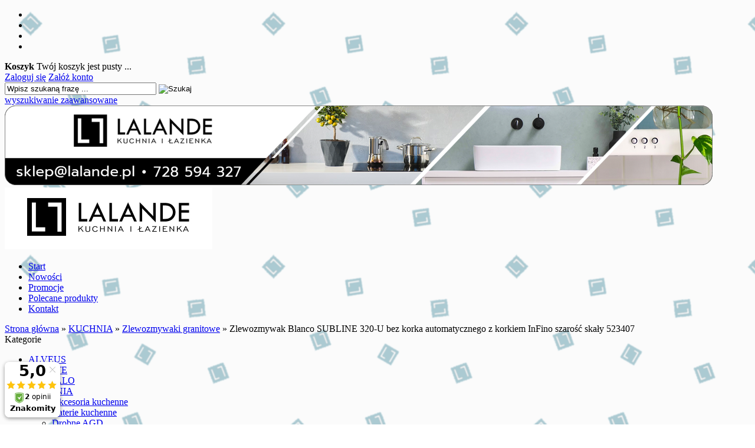

--- FILE ---
content_type: text/html; charset=utf-8
request_url: https://www.lalande.pl/zlewozmywak-blanco-subline-320-u-bez-korka-automatycznego-z-korkiem-infino-szarosc-skaly-523407-p-6182.html
body_size: 9437
content:
<!DOCTYPE HTML>
<!DOCTYPE HTML>
<html lang="pl">
<head>
    <meta charset="utf-8" />
    <title>Zlewozmywak Blanco SUBLINE 320-U bez korka automatycznego alumetalik 518547 - Bl</title>
    <meta name="keywords" content="Zlewozmywak Blanco SUBLINE 320-U bez korka automatycznego alumetalik 518547, Zlewozmywaki granitowe, Blanco, ZLEWOZMYWAK BLANCO SUBLINE 320-U BEZ KORKA AUTOMATYCZNEGO ALUMETALIK 518547, zlewozmywak blanco subline 320-u bez korka automatycznego alumetalik 518547" />
    <meta name="description" content="ZLEWOZMYWAK BLANCO SUBLINE 320-U BEZ KORKA AUTOMATYCZNEGO ALUMETALIK 518547 najlepszy produkt na świecie. BLANCO SUBLINE 320-U - niezwykły design komór podwieszanych z kompozytuSILGRANIT® PuraDur® II - maksymalna wielkość komory uzyskana dzięki specjalnej technologii produkcji i montażu - montaż nie wymagający dodatkowego nakładu pracy - komory" />
    <meta name="robots" content="index,follow" />  
    
    <meta name="viewport" content="width=device-width, initial-scale=1.0" />
    
    <link href="https://fonts.googleapis.com/css?family=Oswald:400,700&amp;subset=latin,latin-ext" rel="stylesheet" type="text/css" />

    <meta property="og:title" content="Zlewozmywak Blanco SUBLINE 320-U bez korka automatycznego alumetalik 518547 - Bl" />
<meta property="og:description" content="ZLEWOZMYWAK BLANCO SUBLINE 320-U BEZ KORKA AUTOMATYCZNEGO ALUMETALIK 518547 najlepszy produkt na świecie. BLANCO SUBLINE 320-U - niezwykły design komór podwieszanych z kompozytuSILGRANIT® PuraDur® II - maksymalna wielkość komory uzyskana dzięki specjalnej technologii produkcji i montażu - montaż nie wymagający dodatkowego nakładu pracy - komory" />
<meta property="og:type" content="product" />
<meta property="og:url" content="https://www.lalande.pl/zlewozmywak-blanco-subline-320-u-bez-korka-automatycznego-z-korkiem-infino-szarosc-skaly-523407-p-6182.html" />
<meta property="og:image" content="https://www.lalande.pl/images/BLANCO/podwieszane/SUB320INFIN/ss.jpg" />
<meta property="product:price:amount" content="944.02" />
<meta property="product:price:currency" content="PLN" />
<meta property="product:availability" content="in stock" />
<meta property="product:condition" content="new" />
<meta property="product:retailer_item_id" content="6182" />


    <base href="https://www.lalande.pl" />	
    <link rel="stylesheet" type="text/css" href="szablony/shop_7.rwd/css/style.php?ncss=style,boxy,moduly,produkt,zebra_datepicker," />
    <script src="javascript/jquery.js"></script>
    <script src="javascript/skrypty.php"></script>
    
    
            
    
    
    
    <script src="javascript/produkt.php"></script>
    
    
    <script>
(function(i,s,o,g,r,a,m){i['GoogleAnalyticsObject']=r;i[r]=i[r]||function(){(i[r].q=i[r].q||[]).push(arguments)},i[r].l=1*new Date();a=s.createElement(o),m=s.getElementsByTagName(o)[0];a.async=1;a.src=g;m.parentNode.insertBefore(a,m)})(window,document,'script','//www.google-analytics.com/analytics.js','ga');
ga('create', 'UA-23910863-2', 'auto');
ga('require', 'ec');
ga('set', 'currencyCode', 'PLN');
ga('set', 'ecomm_prodid', '6182');
ga('set', 'ecomm_pagetype', 'product');
ga('set', 'ecomm_pname', 'Zlewozmywak Blanco SUBLINE 320-U bez korka automatycznego z korkiem InFino szarość skały 523407');
ga('set', 'ecomm_pcat', 'KUCHNIA/Zlewozmywaki granitowe');
ga('require', 'displayfeatures');
ga('ec:addProduct', {
  'id': '6182',
  'name': 'Zlewozmywak Blanco SUBLINE 320-U bez korka automatycznego z korkiem InFino szarość skały 523407',
  'category': 'KUCHNIA/Zlewozmywaki granitowe',
  'brand': 'Blanco',
  'price': '944.02'
});
ga('ec:setAction', 'detail');
ga('send', 'pageview');
</script>

    
    
    <link rel="canonical" href="https://www.lalande.pl/zlewozmywak-blanco-subline-320-u-bez-korka-automatycznego-z-korkiem-infino-szarosc-skaly-523407-p-6182.html" />
    
    
    
    <script>(function(w,d,s,i,dl){w._ceneo = w._ceneo || function () {
w._ceneo.e = w._ceneo.e || []; w._ceneo.e.push(arguments); };
w._ceneo.e = w._ceneo.e || [];dl=dl===undefined?"dataLayer":dl;
const f = d.getElementsByTagName(s)[0], j = d.createElement(s); j.defer = true; j.src = "https://ssl.ceneo.pl/ct/v5/script.js?accountGuid=" + i + "&t=" + Date.now() + (dl ? "&dl=" + dl : '');
f.parentNode.insertBefore(j, f);
})(window, document, "script", "d2b6b860-56de-4731-90b3-2c804ae2ee2a");</script>

    
    
    
    
    
    
    
    
    
</head>

<body style="background:url('images/tlo4.png') repeat; ">


<div id="Strona">

    <header id="GornyPasekNaglowka">
    
        <ul id="maleRwd" class="RwdBezSchowka">
        
            <li><span><img src="szablony/shop_7.rwd/obrazki/szablon/rwd_szukaj.png" alt="" /></span></li>
            <li><a href="https://www.lalande.pl/logowanie.html"><img src="szablony/shop_7.rwd/obrazki/szablon/rwd_konto.png" alt="" /></a></li>
            <li><a href="https://www.lalande.pl/rejestracja.html"><img src="szablony/shop_7.rwd/obrazki/szablon/rwd_rejestracja.png" alt="" /></a></li>
            <li><a href="https://www.lalande.pl/koszyk.html"><img src="szablony/shop_7.rwd/obrazki/szablon/rwd_koszyk.png" alt="" /></a></li>
            
                    </ul>         
    
        <div id="Koszyk">
        
                        
            <strong>Koszyk</strong> Twój koszyk jest pusty ...
            
            
        </div>    

        <div id="MenuLogowanie">
    
                                <a href="https://www.lalande.pl/logowanie.html" rel="nofollow">Zaloguj się</a>
                    <a href="https://www.lalande.pl/rejestracja.html" rel="nofollow">Załóż konto</a>
                            
        </div> 

        <div id="WyszukiwanieTlo">
        
            <form onsubmit="return sprSzukaj(this,'InSzukaj')" method="post" action="szukaj.html" id="Wyszukiwanie">
            
                <div>
                    <input id="InSzukaj" type="text" name="szukaj" size="30" value="Wpisz szukaną frazę ..." />
                    <input id="ButSzukaj" type="image" src="szablony/shop_7.rwd/obrazki/szablon/szukaj.png" alt="Szukaj" />
                    <input type="hidden" name="postget" value="tak" />
                </div>
                
                <div>
                    <a href="https://www.lalande.pl/wyszukiwanie-zaawansowane.html">wyszukiwanie zaawansowane</a>
                </div>
                
            </form>  

        </div>
 
    </header>
    
    <div id="Naglowek">
    
        <a id="LinkLogo" href="https://www.lalande.pl"><img class="RwdKomputer" src="images/OKLalande1.png" width="1200" height="135" alt="" title="" /><img class="RwdMobilny" src="images/lalande-logo222.jpg" width="352" height="105" alt="" title="" /></a>
        
    </div>
    
    <div id="GorneMenuTlo">
    
                 
    
        <nav id="GorneMenu" class="Rozwiniete">
        
            <ul class="GlowneGorneMenu"><li aria-haspopup="true"><a    href="http://www.lalande.pl/">Start</a></li><li aria-haspopup="true"><a    href="https://www.lalande.pl/nowosci.html">Nowości</a></li><li aria-haspopup="true"><a    href="https://www.lalande.pl/promocje.html">Promocje</a></li><li aria-haspopup="true"><a    href="https://www.lalande.pl/polecane.html">Polecane produkty</a></li><li aria-haspopup="true"><a    href="http://www.lalande.pl/kontakt-f-1.html">Kontakt</a></li></ul>

        </nav>  

    </div>

    <div id="StronaWew">
        
        <div id="Nawigacja" itemscope itemtype="http://schema.org/BreadcrumbList">
        
            <span itemprop="itemListElement" itemscope itemtype="http://schema.org/ListItem"><a href="https://www.lalande.pl" class="NawigacjaLink" itemprop="item"><span itemprop="name">Strona główna</span></a><meta itemprop="position" content="1" /></span><span class="Nawigacja"> » </span><span itemprop="itemListElement" itemscope itemtype="http://schema.org/ListItem"><a href="https://www.lalande.pl/kuchnia-c-11.html" class="NawigacjaLink" itemprop="item"><span itemprop="name">KUCHNIA</span></a><meta itemprop="position" content="2" /></span><span class="Nawigacja"> » </span><span itemprop="itemListElement" itemscope itemtype="http://schema.org/ListItem"><a href="https://www.lalande.pl/zlewozmywaki-granitowe-c-11_1.html" class="NawigacjaLink" itemprop="item"><span itemprop="name">Zlewozmywaki granitowe</span></a><meta itemprop="position" content="3" /></span><span class="Nawigacja"> » </span><span class="Nawigacja">Zlewozmywak Blanco SUBLINE 320-U bez korka automatycznego z korkiem InFino szarość skały 523407</span>
            
        </div>
            
        
        
        <div class="cl"></div>

                <div id="LewaKolumna" style="width:245px">
        
            <div id="LewaKolumnaPrzerwa">
                



<div class="CalyBoxKategorie">

            <div class="BoxNaglowekKategorie">Kategorie</div>
    
    

    <div class="BoxKategorie BoxZawartosc">
        <ul><li><div><a href="https://www.lalande.pl/alveus-c-49.html">ALVEUS</a></div></li>
<li><div><a href="https://www.lalande.pl/deante-c-44.html">DEANTE</a></div></li>
<li><div><a href="https://www.lalande.pl/globalo-c-48.html">GLOBALO</a></div></li>
<li><div><a class="Aktywna" href="https://www.lalande.pl/kuchnia-c-11.html">KUCHNIA</a></div><ul><li><div><a href="https://www.lalande.pl/akcesoria-kuchenne-c-11_12.html">Akcesoria kuchenne</a></div></li>
<li><div><a href="https://www.lalande.pl/baterie-kuchenne-c-11_13.html">Baterie kuchenne</a></div></li>
<li><div><a href="https://www.lalande.pl/drobne-agd-c-11_43.html">Drobne AGD</a></div></li>
<li><div><a href="https://www.lalande.pl/okapy-kuchenne-c-11_27.html">Okapy kuchenne</a></div></li>
<li><div><a href="https://www.lalande.pl/plyty-ceramiczne-c-11_17.html">Płyty ceramiczne</a></div></li>
<li><div><a href="https://www.lalande.pl/plyty-indukcyjne-c-11_41.html">Płyty indukcyjne</a></div></li>
<li><div><a href="https://www.lalande.pl/rozdrabniacze-c-11_33.html">Rozdrabniacze</a></div></li>
<li><div><a href="https://www.lalande.pl/sortowniki-odpadow-c-11_23.html">Sortowniki odpadów</a></div></li>
<li><div><a href="https://www.lalande.pl/srodki-do-pielegnacji-c-11_20.html">Środki do pielęgnacji</a></div></li>
<li><div><a href="https://www.lalande.pl/zestawy-promocyjne-c-11_26.html">Zestawy promocyjne</a></div></li>
<li><div><a href="https://www.lalande.pl/zlewozmywaki-ceramiczne-c-11_36.html">Zlewozmywaki ceramiczne</a></div></li>
<li><div><a href="https://www.lalande.pl/zlewozmywaki-franke-tectonite-c-11_32.html">Zlewozmywaki Franke Tectonite</a></div></li>
<li><div><a href="https://www.lalande.pl/zlewozmywaki-gospodarcze-c-11_31.html">Zlewozmywaki gospodarcze</a></div></li>
<li><div><a class="Aktywna" href="https://www.lalande.pl/zlewozmywaki-granitowe-c-11_1.html">Zlewozmywaki granitowe</a></div></li>
<li><div><a href="https://www.lalande.pl/zlewozmywaki-nakladane-c-11_21.html">Zlewozmywaki nakładane</a></div></li>
<li><div><a href="https://www.lalande.pl/zlewozmywaki-podwieszane-c-11_22.html">Zlewozmywaki podwieszane</a></div></li>
<li><div><a href="https://www.lalande.pl/zlewozmywaki-stalowe-c-11_2.html">Zlewozmywaki stalowe</a></div></li>
<li><div><a href="https://www.lalande.pl/zlewozmywaki-szklane-c-11_39.html">Zlewozmywaki szklane</a></div></li>
</ul></li>
<li><div><a href="https://www.lalande.pl/romexim-c-46.html">ROMEXIM</a></div></li>
<li><div><a href="https://www.lalande.pl/lazienka-c-15.html">ŁAZIENKA</a></div><ul><li><div><a href="https://www.lalande.pl/akcesoria-lazienkowe-c-15_6.html">Akcesoria łazienkowe</a></div></li>
<li><div><a href="https://www.lalande.pl/baterie-bidetowe-c-15_28.html">Baterie bidetowe</a></div></li>
<li><div><a href="https://www.lalande.pl/baterie-natryskowe-c-15_30.html">Baterie natryskowe</a></div></li>
<li><div><a href="https://www.lalande.pl/baterie-umywalkowe-c-15_5.html">Baterie umywalkowe</a></div></li>
<li><div><a href="https://www.lalande.pl/baterie-wannowe-c-15_29.html">Baterie wannowe</a></div></li>
<li><div><a href="https://www.lalande.pl/zestawy-natryskowe-c-15_19.html">Zestawy natryskowe</a></div></li>
</ul></li>
<li><div><a href="https://www.lalande.pl/pyramis-c-65.html">PYRAMIS</a></div></li>
<li><div><a href="https://www.lalande.pl/quadron-c-50.html">QUADRON</a></div></li>
<li><a  href="https://www.lalande.pl/nowosci.html">Nowości</a></li><li><a  href="https://www.lalande.pl/promocje.html">Promocje</a></li><li><a  href="https://www.lalande.pl/polecane.html">Produkty polecane</a></li><li><a  href="https://www.lalande.pl/hity.html">Hity w naszym sklepie</a></li></ul>
    </div>
    
</div>

<div class="CalyBox">
  
    

            <div class="BoxNaglowek">Informacje</div>
    
    

    <div class="BoxTresc BoxZawartosc">
        <ul class="Lista BezLinii"><li><h4><a href="http://www.lalande.pl/kontakt-f-1.html">Kontakt</a></h4></li><li><h4><a href="https://www.lalande.pl/regulamin-pm-5.html">Regulamin</a></h4></li><li><h4><a href="https://www.lalande.pl/gwarancje-pm-25.html">Gwarancje</a></h4></li><li><h4><a href="https://www.lalande.pl/dostawa-pm-3.html">Dostawa</a></h4></li><li><h4><a href="https://www.lalande.pl/sposoby-platnosci-pm-10.html">Sposoby płatności</a></h4></li><li><h4><a href="https://www.lalande.pl/reklamacje-zwroty-pm-9.html">Reklamacje, zwroty</a></h4></li><li><h4><a href="https://www.lalande.pl/polityka-prywatnosci-pm-15.html">Polityka prywatności</a></h4></li></ul>
    </div>
    
</div>

<div class="CalyBox">
  
    

            <div class="BoxNaglowek">Kontakt</div>
    
    

    <div class="BoxTresc BoxZawartosc">
        <meta itemprop="name" content="" /><div style="display:none" itemprop="address" itemscope itemtype="http://schema.org/PostalAddress">
            <meta itemprop="name" content="Firma Mentel" />
            <meta itemprop="streetAddress" content="ul. Katowicka 96 " />
            <meta itemprop="postalCode" content="43-346" />
            <meta itemprop="addressLocality" content="Bielsko-Biała" />
          </div><ul class="BoxKontakt" itemscope itemtype="http://schema.org/LocalBusiness"><li class="Iko Firma">LALANDE.pl<br /></li><li class="Iko Mail"><b>E-mail:</b><a href="https://www.lalande.pl/kontakt-f-1.html"><span itemprop="email">sklep@lalande.pl</span></a></li><li class="Iko Tel"><b>Telefon</b><a rel="nofollow" href="tel:+48728594327"><span itemprop="telephone">+48 728 594 327</span></a><br /></li><li class="Iko Godziny"><b>Godziny działania sklepu</b>pn - pt: 8.00 - 22.00<br />
kontakt mailowy: 24h</li></ul>
    </div>
    
</div>
            </div>
            
        </div>
                
        <div id="SrodekKolumna">

            

            










<section id="RamkaProduktu" itemscope itemtype="https://schema.org/Product">

    <div id="KartaProduktu">
    
        

        <div id="ZdjeciaProduktu" style="width:310px">
        
            <div class="ZdjeciaKontener" style="width:250px">
            
                

                <div id="ZdjeciaDuze">
                
                    <a data-jbox-image="galeria" id="DuzeFoto1" class="PodmianaFotoCech" href="https://www.lalande.pl/images/BLANCO/podwieszane/SUB320INFIN/ss.jpg" title="Zlewozmywak Blanco SUBLINE 320-U bez korka automatycznego z korkiem InFino szarość skały 523407" data-caption="Zlewozmywak Blanco SUBLINE 320-U bez korka automatycznego z korkiem InFino szarość skały 523407"><img src="images/BLANCO/podwieszane/SUB320INFIN/mini/250px_ss.jpg" width="250" height="250" itemprop="image" data-zoom-image="images/BLANCO/podwieszane/SUB320INFIN/ss.jpg" class="FotoZoom" alt="Zlewozmywak Blanco SUBLINE 320-U bez korka automatycznego z korkiem InFino szarość skały 523407" title="Zlewozmywak Blanco SUBLINE 320-U bez korka automatycznego z korkiem InFino szarość skały 523407" /></a><a data-jbox-image="galeria" id="DuzeFoto2" href="https://www.lalande.pl/images/BLANCO/podwieszane/SUB320INFIN/techniczny.jpg" title="Zlewozmywak Blanco SUBLINE 320-U bez korka automatycznego z korkiem InFino szarość skały 523407" data-caption="Zlewozmywak Blanco SUBLINE 320-U bez korka automatycznego z korkiem InFino szarość skały 523407"><img src="images/BLANCO/podwieszane/SUB320INFIN/mini/250px_techniczny.jpg" width="250" height="250" itemprop="image" data-zoom-image="images/BLANCO/podwieszane/SUB320INFIN/techniczny.jpg" class="FotoZoom" alt="Zlewozmywak Blanco SUBLINE 320-U bez korka automatycznego z korkiem InFino szarość skały 523407" title="Zlewozmywak Blanco SUBLINE 320-U bez korka automatycznego z korkiem InFino szarość skały 523407" /></a>
                        
                </div>
                
                
                
                <div class="DodatkoweZdjecia">    
                            
                    <div><img src="images/BLANCO/podwieszane/SUB320INFIN/mini/50px_ss.jpg" width="50" height="50" id="Foto1"class="PodmianaFotoCechMini" alt="Zlewozmywak Blanco SUBLINE 320-U bez korka automatycznego z korkiem InFino szarość skały 523407" title="Zlewozmywak Blanco SUBLINE 320-U bez korka automatycznego z korkiem InFino szarość skały 523407" /></div><div><img src="images/BLANCO/podwieszane/SUB320INFIN/mini/50px_techniczny.jpg" width="50" height="50" id="Foto2" alt="Zlewozmywak Blanco SUBLINE 320-U bez korka automatycznego z korkiem InFino szarość skały 523407" title="Zlewozmywak Blanco SUBLINE 320-U bez korka automatycznego z korkiem InFino szarość skały 523407" /></div>
                    
                </div>
                
            </div>
            
        </div>
        
        <div id="InformacjeProduktu" style="width:calc(100% - 310px)">
        
            
        
            <div class="Ikonki">
                <span class="IkonaDostawa Ikona"><b>Darmowa dostawa</b></span>
            </div>
            
            
        
            <div class="NazwaProducent">
            
                <h1 itemprop="name">Zlewozmywak Blanco SUBLINE 320-U bez korka automatycznego z korkiem InFino szarość skały 523407</h1>
                
                <meta itemprop="productID" content="6182" />
                
                                
                    <div class="Producent" itemprop="brand" itemtype="https://schema.org/Brand" itemscope>
                        <div itemprop="name" content="Blanco"><a href="https://www.lalande.pl/blanco-m-1.html"><img src="images/producenci/mini/60px_Blanco-logo.jpg" width="60" height="60"  style="min-width:60px;min-height:60px" alt="Blanco" title="Blanco" /></a></div>
                    </div>
                    
                            
            </div>

            
            

            
            
                            
            
            
                        
             
            
            
                        
                        
            
            

            <div class="ListaOpisy">

                   
                <p id="Dostepnosc" class="TbPoz miganieSek">
                    <span>Dostępność:</span> <strong>3 dni - wysyłka w 72h</strong>
                </p>
                                
                        

                                <p id="KosztWysylki" class="TbPoz">
                    <span>Koszt wysyłki:</span> <strong id="InfoOpisWysylka">od 0,00 zł <span id="tipWysylka" style="display:none;"><b>Dostępne formy wysyłki dla oglądanego produktu:</b><span>Kurier DPD - 0,00 zł</span><span>Kurier DHL - niestandardowa paczka - 0,00 zł</span><span>Odbiór osobisty - 0,00 zł</span><span>InPost Paczkomaty24 - 0,00 zł</span><span>Doręczenie do Automatów DHL BOX i punktów POP - 0,00 zł</span></span></strong>
                </p>                
                                
                                
                              
                <p id="KodProducenta" class="TbPoz">
                    <span>Kod producenta:</span> <strong itemprop="sku">523407</strong>
                </p>
                
                                
                                
                 
                
                   
                <p id="StanProduktu" class="TbPoz">
                    <span>Stan produktu:</span> <strong>Nowy</strong>
                </p>
                 

                   
                <p id="GwarancjaProduktu" class="TbPoz">
                    <span>Gwarancja:</span> <strong><a href="https://www.lalande.pl/gwarancje-pm-25.html">Gwarancja producenta</a></strong>
                </p>
                 

                                 
                
                
                
                
                
            </div>
            
            
            
            <form action="/" method="post" id="FormKartaProduktu" class="cmxform" autocomplete="off" > 
            
                
            
                      
                
                
                
                
                 

                                
                    <div class="SekcjaCen">
                        <div class="CenyProduktu" itemprop="offers" itemscope itemtype="https://schema.org/Offer">
                        
                                                        
                            
                            
                            

                                                        
                                <p id="CenaGlownaProduktuBrutto" >
                                    Cena: <strong><span itemprop="price" content="944.02">944,02 zł</span></strong> 
                                </p> 
                                
                            
                                                        
                            <p id="KosztRozmiaru" style="display:none">
                            
                                
                                
                            </p>
                            
                            
                            
                                               
                            
                            
                            
                                                        
                            
                            
                                     

                            <div id="ProduktZegar" style="display:none">
                            
                                <div class="Odliczanie"><span id="sekundy_karta_6182"></span>pozostało tylko do końca promocji !!</div>
                                

                            </div>

                            
                            
                                                        
                             
                            
                                                        
                                <p id="HistoriaCenProduktu" >
                                    <span class="Informacja">Brak zmiany ceny produktu w ciągu ostatnich 30 dni</span>
                                </p>
                                
                                                        
            
                            
                            <div id="PlatnosciRatalne"></div>
                            
                            
                            
                            <meta itemprop="priceCurrency" content="PLN" />
                            <meta itemprop="availability" content="https://schema.org/InStock" />
                            <meta itemprop="itemCondition" content="NewCondition" />
                            <meta itemprop="url" content="https://www.lalande.pl/zlewozmywak-blanco-subline-320-u-bez-korka-automatycznego-z-korkiem-infino-szarosc-skaly-523407-p-6182.html" />
                            <meta itemprop="priceValidUntil" content="2080-01-01" />
                            <div itemprop="hasMerchantReturnPolicy" itemtype="https://schema.org/MerchantReturnPolicy" itemscope>
  <meta itemprop="applicableCountry" content="PL" />
  <meta itemprop="returnPolicyCategory" content="https://schema.org/MerchantReturnFiniteReturnWindow" />
  <meta itemprop="merchantReturnDays" content="14" />
  <meta itemprop="returnMethod" content="https://schema.org/ReturnByMail" />
  <meta itemprop="returnFees" content="https://schema.org/FreeReturn" />
</div>

                            <div itemprop="shippingDetails" itemtype="https://schema.org/OfferShippingDetails" itemscope>
  <div itemprop="shippingRate" itemtype="https://schema.org/MonetaryAmount" itemscope>
    <meta itemprop="value" content="0.00" />
    <meta itemprop="currency" content="PLN" />
  </div>
  <div itemprop="shippingDestination" itemtype="https://schema.org/DefinedRegion" itemscope>
    <meta itemprop="addressCountry" content="PL" />
  </div>
  <div itemprop="deliveryTime" itemtype="https://schema.org/ShippingDeliveryTime" itemscope>
     <div itemprop="handlingTime" itemtype="https://schema.org/QuantitativeValue" itemscope>
        <meta itemprop="unitCode" content="d" />
        <meta itemprop="minValue" content="1" />
        <meta itemprop="maxValue" content="10" />
     </div>
     <div itemprop="transitTime" itemtype="https://schema.org/QuantitativeValue" itemscope>
        <meta itemprop="unitCode" content="d" />
        <meta itemprop="minValue" content="1" />
        <meta itemprop="maxValue" content="3" />
     </div>
  </div>
</div>
                            
                            
                        </div>

                        
                        
                        <div class="Przyciski">

                            <div id="PrzyciskKupowania" >
                            
                                <div class="PrzyciskIlosc">
                                
                                    <div class="PoleIlosciKoszyka">Ilość: <input type="number" step="1" id="ilosc_4910_6182" value="1" min="1" onchange="SprIlosc(this,1,1,'4910_6182','0')" name="ilosc" />szt.</div>

                                    <div class="PolePrzyciskiKoszyka"><span class="DoKoszykaKartaProduktu" onclick="return DoKoszyka('4910_6182','dodaj',0,0)" title="Dodaj do koszyka Zlewozmywak Blanco SUBLINE 320-U bez korka automatycznego z korkiem InFino szarość skały 523407">Dodaj do koszyka</span></div>
                                
                                </div>
                                
                                
                                
                                
                                <p id="ZakupPrzezAllegro">
                                
                                    
                                    
                                </p>

                            </div>
                            
                            
                            
                            <p id="InfoNiedostepny" class="miganieSek" style="display:none">
                            
                                <span class="Info">Chwilowo niedostępny</span>
                                
                                                                
                            </p>
                            
                            
                            
                            <p id="PrzyciskSchowek" >
                                
                            </p>
                            
                        </div>
                        
                    </div>

                                
                
                
                                
                
                
                <div>
                    <input id="InputCenaKoncowaBrutto" value="944.02" type="hidden" />
                    <input id="InputWybraneCechy_4910_6182" value="" type="hidden" />
                    <input id="CenaPunkty" value="0" type="hidden" />
                    <input id="parametry" value="4910_6182;944.02;767.50;;0.00" type="hidden" />                    
                    <input id="parametryLukas" value="" type="hidden" />
                    <input id="parametrySantander" value="" type="hidden" />
                    <input id="parametryMbank" value="" type="hidden" />
                    <input id="parametryComfino" value="" type="hidden" />
                    <input id="parametryIleasing" value="" type="hidden" />
                    <input id="parametryIraty" value="" type="hidden" />
                    <input id="parametryLeaselink" value="" type="hidden" />
                    <input id="parametryPayURaty" value="" type="hidden" />
                    <input id="parametryBgz" value="" type="hidden" />
                </div>
                
            </form>

            
            
            <div >
            
                <p id="InformacjaPunkty" class="InformacjaOk">
                    Kupując ten produkt otrzymasz od nas <span>945</span> punktów które będziesz mógł wykorzystać na zakupy w naszym sklepie. Dotyczy to tylko Klientów zarejestrowanych w naszym sklepie.
                </p>
                
            </div>
            
            
            
                        
            

                        
            
                               
        </div>

    </div>
    
    
    
        
    
        
    <div id="GlowneLinkiProduktu" >
        
        <a class="ZapytanieProdukt" href="https://www.lalande.pl/zapytanie-o-produkt-produkt-f-2.html/produkt=6182" rel="nofollow">Zapytaj o produkt</a>
        
        <a class="PolecProdukt" href="https://www.lalande.pl/polec-znajomemu-produkt-f-3.html/produkt=6182" rel="nofollow">Poleć znajomemu</a>
        
        <a class="NegocjujCene" href="https://www.lalande.pl/wyslij-nam-twoja-propozycje-cenowa-produkt-f-4.html/produkt=6182" rel="nofollow">Negocjuj cenę produktu</a>
        
        <a class="LinkPDF" href="https://www.lalande.pl/zlewozmywak-blanco-subline-320-u-bez-korka-automatycznego-z-korkiem-infino-szarosc-skaly-523407-kartapdf-6182.html" rel="nofollow">Specyfikacja PDF</a>
        
    </div>
    
    
    
    
    <div id="ZakladkiProduktu">
    
        <div id="TloZakladek">
        
            <ul id="Zakladki">
            
                
                <li id="z_opis" class="aktywna">Opis produktu</li>
                
                
                                
                
                            
                
                
                                  
                
                
                                
                
                 

                
                
                
                   

                
                   
                
                
                                   

                
                                
                    <li id="z_recenzje">Recenzje produktu (0)</li>
                                
                
                                
            </ul>
            
            <div class="cl"></div>
            
        </div>

        <div id="TresciZakladek">
        
            
            <div class="widoczna tz_opis GlownyOpisProduktu"  itemprop="description">
            
                <div class="FormatEdytor"><p><strong>BLANCO SUBLINE 320-U</strong><br />
- niezwykły design komór podwieszanych z kompozytuSILGRANIT® PuraDur® II<br />
- maksymalna wielkość komory uzyskana dzięki specjalnej technologii produkcji i montażu<br />
- montaż nie wymagający dodatkowego nakładu pracy<br />
- komory podwieszane spełniające wysokie wymagania kreatywnych użytkowników<br />
- ponadczasowy, elegancki i prosty kształt komory<br />
- kompletny program różnorodnych rozwiązań uwzględniających zastosowanie małych i dużych komór<br />
- stylowo i higienicznie: zasłonięty przelew C-overflow<br />
<br />
<strong>Charakterystyka produktu: </strong><br />
Min. szerokość szafki: 40 cm<br />
Ilość komór: 1<br />
Wymiar (S x D): 350 x 460 mm<br />
Komora: 320 x 400 mm<br />
Sposoby montażu: podwieszane pod blat<br />
Bez korka automatycznego<br />
<br />
Uwaga! Zlewozmywaki Blanco nie posiadają w zestawie syfonu końcowego. Możesz go dodatkowo zamówić <a href="http://www.lalande.pl/szukaj.html/szukaj=syfon%20ko%C5%84cowy/opis=tak/nrkat=tak/kodprod=tak">klikając tutaj</a> lub wybierając zakładkę Akcesoria!</p>
</div>
                
                
                
                
                
                
                                  
                    <div class="DaneGpsr" style="padding-top:30px">

                                        
                    
                    
                    </div>
                    
                
            </div>

            
                
            
            
                     

            
                         

            
            
            
                        
            
             

            
                

            
                 

            
                         

            

                        
            <div class="ukryta tz_recenzje">
            
                                
                            
                  
                
                
                
                 
                
                    <p class="Informacja" style="margin-top:10px">
                        Nikt jeszcze nie napisał recenzji do tego produktu. Bądź pierwszy i napisz recenzję.
                    </p>
                
                                
                
                
                                
                    <p class="InformacjaOk" style="margin-top:10px">
                        Napisz recenzję do tego produktu, a otrzymasz od nas 100 punktów które będziesz mógł wykorzystać na zakupy w naszym sklepie. Dotyczy to tylko Klientów zalogowanych i zarejestrowanych w naszym sklepie.
                    </p>
                
                                 

                
                    <button class="przycisk Prawy" id="NapiszRecenzje" data-id="4910_6182">Napisz recenzję</button>
                    
                    <div class="cl"></div>

                    <div id="FormularzRecenzji"></div>
                    
                
                <div class="cl"></div>
                
                            
                
            </div>
            
                        
            
                          

        </div>
    
    </div>

</section>
    


<div class="PozostaleProdukty">

    

        
    
    
        
    
    
        
        <div class="StrNaglowek"><span>Pozostałe produkty z kategorii</span></div>
        
        <div class="StrTresc"><div class="OknaRwd Kol-3 KolMobile-1 ListingWierszeKartaProduktuKontener"><div id="prd-415-11824" class="Okno OknoRwd"><div class="ElementListingRamka"><div class="Foto"><a class="Zoom" href="https://www.lalande.pl/zlewozmywak-blanco-classic-neo-5-s-silgranit-puradur-kawowy-odwracalny-korek-auto-infino-deska-tworzywo-524024-p-11824.html"><img src="images/mini/100px_524024.jpg" width="100" height="100" id="fot_4429_11824" class="Zdjecie Reload" alt="Zlewozmywak BLANCO CLASSIC NEO 5 S Silgranit PuraDur Kawowy odwracalny, korek auto., InFino, deska tworzywo 524024" title="Zlewozmywak BLANCO CLASSIC NEO 5 S Silgranit PuraDur Kawowy odwracalny, korek auto., InFino, deska tworzywo 524024" /></a></div><div class="ProdCena"><h3><a href="https://www.lalande.pl/zlewozmywak-blanco-classic-neo-5-s-silgranit-puradur-kawowy-odwracalny-korek-auto-infino-deska-tworzywo-524024-p-11824.html" title="Zlewozmywak BLANCO CLASSIC NEO 5 S Silgranit PuraDur Kawowy odwracalny, korek auto., InFino, deska tworzywo 524024">Zlewozmywak BLANCO CLASSIC NEO 5 S Silgranit PuraDur Kawowy odwracalny, korek auto., InFino, deska tworzywo 524024</a></h3><div class="ProduktCena"><span class="Cena"><span class="CenaAktualna">2 319,43 zł</span></span></div></div><div class="ZakupKontener"><div class="Zakup"><input type="number" id="ilosc_4429_11824" value="1" class="InputIlosc" lang="en_EN" pattern="[0-9]+([\.][0-9]+)?" step="1" min="1" onchange="SprIlosc(this,0,1,'4429_11824','0')" name="ilosc" /><em>szt.</em> <span class="DoKoszyka ToolTip" onclick="return DoKoszyka('4429_11824','dodaj',0,1)" title="Dodaj do koszyka Zlewozmywak BLANCO CLASSIC NEO 5 S Silgranit PuraDur Kawowy odwracalny, korek auto., InFino, deska tworzywo 524024">Do koszyka</span></div></div></div></div><div id="prd-117-9400" class="Okno OknoRwd"><div class="ElementListingRamka"><div class="Foto"><a class="Zoom" href="https://www.lalande.pl/zlewozmywak-blanco-subline-340160-u-prawy-bez-korka-automatycznego-z-korkiem-infino-antracyt-523558-p-9400.html"><img src="images/mini/100px_-comitor-blanco-zlewozmywaki-kuchenne-silgranit-subline-340-160-u-infino-523558.jpg" width="100" height="100" id="fot_70404_9400" class="Zdjecie Reload" alt="Zlewozmywak Blanco SUBLINE 340/160-U prawy bez korka automatycznego z korkiem InFino antracyt 523558" title="Zlewozmywak Blanco SUBLINE 340/160-U prawy bez korka automatycznego z korkiem InFino antracyt 523558" /></a></div><div class="ProdCena"><h3><a href="https://www.lalande.pl/zlewozmywak-blanco-subline-340160-u-prawy-bez-korka-automatycznego-z-korkiem-infino-antracyt-523558-p-9400.html" title="Zlewozmywak Blanco SUBLINE 340/160-U prawy bez korka automatycznego z korkiem InFino antracyt 523558">Zlewozmywak Blanco SUBLINE 340/160-U prawy bez korka automatycznego z korkiem InFino antracyt 523558</a></h3><div class="ProduktCena"><span class="Cena"><span class="CenaAktualna">1 483,00 zł</span></span></div></div><div class="ZakupKontener"><div class="Zakup"><input type="number" id="ilosc_70404_9400" value="1" class="InputIlosc" lang="en_EN" pattern="[0-9]+([\.][0-9]+)?" step="1" min="1" onchange="SprIlosc(this,0,1,'70404_9400','0')" name="ilosc" /><em>szt.</em> <span class="DoKoszyka ToolTip" onclick="return DoKoszyka('70404_9400','dodaj',0,1)" title="Dodaj do koszyka Zlewozmywak Blanco SUBLINE 340/160-U prawy bez korka automatycznego z korkiem InFino antracyt 523558">Do koszyka</span></div></div></div></div><div id="prd-68-11968" class="Okno OknoRwd"><div class="ElementListingRamka"><div class="Foto"><a class="Zoom" href="https://www.lalande.pl/zlewozmywak-blanco-subline-430270-u-silgranit-puradur-tartufo-lewa-infino-523158-p-11968.html"><img src="images/mini/100px_523158.jpg" width="100" height="100" id="fot_80508_11968" class="Zdjecie Reload" alt="Zlewozmywak BLANCO SUBLINE 430/270-U Silgranit PuraDur Tartufo lewa, InFino 523158" title="Zlewozmywak BLANCO SUBLINE 430/270-U Silgranit PuraDur Tartufo lewa, InFino 523158" /></a></div><div class="ProdCena"><h3><a href="https://www.lalande.pl/zlewozmywak-blanco-subline-430270-u-silgranit-puradur-tartufo-lewa-infino-523158-p-11968.html" title="Zlewozmywak BLANCO SUBLINE 430/270-U Silgranit PuraDur Tartufo lewa, InFino 523158">Zlewozmywak BLANCO SUBLINE 430/270-U Silgranit PuraDur Tartufo lewa, InFino 523158</a></h3><div class="ProduktCena"><span class="Cena"><span class="CenaAktualna">1 679,00 zł</span></span></div></div><div class="ZakupKontener"><div class="Zakup"><input type="number" id="ilosc_80508_11968" value="1" class="InputIlosc" lang="en_EN" pattern="[0-9]+([\.][0-9]+)?" step="1" min="1" onchange="SprIlosc(this,0,1,'80508_11968','0')" name="ilosc" /><em>szt.</em> <span class="DoKoszyka ToolTip" onclick="return DoKoszyka('80508_11968','dodaj',0,1)" title="Dodaj do koszyka Zlewozmywak BLANCO SUBLINE 430/270-U Silgranit PuraDur Tartufo lewa, InFino 523158">Do koszyka</span></div></div></div></div><div id="prd-922-7846" class="Okno OknoRwd"><div class="ElementListingRamka"><div class="Foto"><a class="Zoom" href="https://www.lalande.pl/deante-lima-zlewozmywak-1-komorowy-z-krotkim-ociekaczem-grafitowy-zrl-211a-p-7846.html"><img src="images/file/produkt_gallery/mini/100px_ZRL-211A_97562.jpg" width="100" height="100" id="fot_68042_7846" class="Zdjecie Reload" alt="Deante Lima Zlewozmywak 1-komorowy z krótkim ociekaczem - grafitowy ZRL 211A" title="Deante Lima Zlewozmywak 1-komorowy z krótkim ociekaczem - grafitowy ZRL 211A" /></a></div><div class="ProdCena"><h3><a href="https://www.lalande.pl/deante-lima-zlewozmywak-1-komorowy-z-krotkim-ociekaczem-grafitowy-zrl-211a-p-7846.html" title="Deante Lima Zlewozmywak 1-komorowy z krótkim ociekaczem - grafitowy ZRL 211A">Deante Lima Zlewozmywak 1-komorowy z krótkim ociekaczem - grafitowy ZRL 211A</a></h3><div class="ProduktCena"><span class="Cena"><span class="CenaAktualna">680,13 zł</span></span></div></div><div class="ZakupKontener"><div class="Zakup"><input type="number" id="ilosc_68042_7846" value="1" class="InputIlosc" lang="en_EN" pattern="[0-9]+([\.][0-9]+)?" step="1" min="1" onchange="SprIlosc(this,0,1,'68042_7846','0')" name="ilosc" /><em>szt.</em> <span class="DoKoszyka ToolTip" onclick="return DoKoszyka('68042_7846','dodaj',0,1)" title="Dodaj do koszyka Deante Lima Zlewozmywak 1-komorowy z krótkim ociekaczem - grafitowy ZRL 211A">Do koszyka</span></div></div></div></div><div id="prd-488-6345" class="Okno OknoRwd"><div class="ElementListingRamka"><div class="Foto"><a class="Zoom" href="https://www.lalande.pl/zlewozmywak-elleci-value-130-k86-black-keratek-lkv13086-p-6345.html"><span class="ZdjecieIkony"><span class="IkonkiProduktu"><span class="IkonaDostawa Ikona"><b>Darmowa wysyłka</b></span></span><img src="images/ELLECI/VALUE/mini/100px_black.jpg" width="100" height="100" id="fot_5690_6345" class="Zdjecie Reload" alt="Zlewozmywak Elleci VALUE 130 K86 BLACK KERATEK LKV13086" title="Zlewozmywak Elleci VALUE 130 K86 BLACK KERATEK LKV13086" /></span></a></div><div class="ProdCena"><h3><a href="https://www.lalande.pl/zlewozmywak-elleci-value-130-k86-black-keratek-lkv13086-p-6345.html" title="Zlewozmywak Elleci VALUE 130 K86 BLACK KERATEK LKV13086">Zlewozmywak Elleci VALUE 130 K86 BLACK KERATEK LKV13086</a></h3><div class="ProduktCena"><span class="Cena"><span class="CenaAktualna">2 518,04 zł</span></span></div></div><div class="ZakupKontener"><div class="Zakup"><input type="number" id="ilosc_5690_6345" value="1" class="InputIlosc" lang="en_EN" pattern="[0-9]+([\.][0-9]+)?" step="1" min="1" onchange="SprIlosc(this,1,1,'5690_6345','0')" name="ilosc" /><em>szt.</em> <span class="DoKoszyka ToolTip" onclick="return DoKoszyka('5690_6345','dodaj',0,1)" title="Dodaj do koszyka Zlewozmywak Elleci VALUE 130 K86 BLACK KERATEK LKV13086">Do koszyka</span></div></div></div></div></div><div class="cl"></div></div>
        
        
</div>




<script>




PokazTipWysylki('#InfoOpisWysylka');
</script>    



            
            
            
        </div>      
        
                
        <div class="cl"></div>
        
          
        
    </div>
    
    <footer id="Stopka">
    
        <div class="KolumnaStopki">
            
            <strong>
                Informacje
                <span class="StopkaRozwin"></span>
            </strong>
            
            <ul class="LinkiStopki"><li><a    href="http://www.lalande.pl/kontakt-f-1.html">Kontakt</a></li><li><a    href="https://www.lalande.pl/regulamin-pm-5.html">Regulamin</a></li><li><a    href="https://www.lalande.pl/polityka-prywatnosci-pm-15.html">Polityka prywatności</a></li><li><a    href="https://www.lalande.pl/gwarancje-pm-25.html">Gwarancje</a></li></ul>

        </div>
        
        <div class="KolumnaStopki">

            <strong>
                Zakup
                <span class="StopkaRozwin"></span>
            </strong>
            
            <ul class="LinkiStopki"><li><a    href="https://www.lalande.pl/sposoby-platnosci-pm-10.html">Sposoby płatności</a></li><li><a    href="https://www.lalande.pl/dostawa-pm-3.html">Dostawa</a></li><li><a    href="https://www.lalande.pl/reklamacje-zwroty-pm-9.html">Reklamacje, zwroty</a></li><li><a    href="https://www.lalande.pl/odstapienie-od-umowy-pm-26.html">Odstąpienie od umowy</a></li></ul>
            
        </div>

        <div class="KolumnaStopki">
            
            <strong>
                Zobacz
                <span class="StopkaRozwin"></span>
            </strong>
            
            <ul class="LinkiStopki"><li><a    href="https://www.lalande.pl/nowosci.html">Nowości</a></li><li><a    href="https://www.lalande.pl/promocje.html">Promocje</a></li><li><a    href="https://www.lalande.pl/polecane.html">Polecane produkty</a></li></ul>
            
        </div>

        <div class="KolumnaStopki">
            
            <strong>
                Sprawdź
                <span class="StopkaRozwin"></span>
            </strong>
            
            <ul class="LinkiStopki"><li><a    href="https://www.lalande.pl/hity.html">Hity</a></li><li><a    href="https://www.lalande.pl/bestsellery.html">Bestsellery</a></li><li><a    href="https://www.lalande.pl/producenci.html">Producenci</a></li></ul>
        
        </div>    
           
    </footer>

</div>

<div class="Copy">
    <a href="https://www.shopgold.pl" target="_blank">Sklep internetowy shopGold</a> 
</div>       




<div id="InfoCookie" class="DolnaInformacjaCookie"><div id="InfoCookieProste"><div class="CookieTekst">Korzystanie z tej witryny oznacza wyrażenie zgody na wykorzystanie plików cookies. Więcej informacji możesz znaleźć w naszej Polityce Cookies.</div><div class="InfoCookiePrzycisk"><span id="InfoAkcept" class="przyciskCookie">Nie pokazuj więcej tego komunikatu</span></div></div></div><script>$(document).ready(function(){$('#InfoAkcept').click(function(){var data=new Date();data.setTime(data.getTime()+(999*24*60*60*1000));document.cookie='akceptCookie=tak;expires="'+data.toGMTString()+'";path=/';$('#InfoCookieProste').stop().fadeOut();$('#InfoCookie').stop().slideUp(function(){$('#InfoCookie').remove();});});});</script>

<div id="InfoTop"><span>Warto zadzwonić do nas by potwierdzić dostępność produktu przed złożeniem zamówienia :) 15.01-16.01 - URLOP, KONTAKT TYLKO MAILOWY</span></div>







<script type="text/javascript">var scr=document.createElement('script');scr.src=('https:'==document.location.protocol?'https://':'http://')+'ssl.ceneo.pl/shops/sw.js?accountGuid=d2b6b860-56de-4731-90b3-2c804ae2ee2a';scr.type='text/javascript';document.getElementsByTagName('head')[0].appendChild(scr);</script>









<div id="RwdWersja"></div>







</body>
</html>


--- FILE ---
content_type: text/plain
request_url: https://www.google-analytics.com/j/collect?v=1&_v=j102&a=1174711739&t=pageview&cu=PLN&_s=1&dl=https%3A%2F%2Fwww.lalande.pl%2Fzlewozmywak-blanco-subline-320-u-bez-korka-automatycznego-z-korkiem-infino-szarosc-skaly-523407-p-6182.html&ul=en-us%40posix&dt=Zlewozmywak%20Blanco%20SUBLINE%20320-U%20bez%20korka%20automatycznego%20alumetalik%20518547%20-%20Bl&sr=1280x720&vp=1280x720&_u=aGBAgEIJAAAAACAMI~&jid=1291240173&gjid=1930748480&cid=1785469870.1768805705&tid=UA-23910863-2&_gid=1906412144.1768805705&_slc=1&pa=detail&pr1id=6182&pr1nm=Zlewozmywak%20Blanco%20SUBLINE%20320-U%20bez%20korka%20automatycznego%20z%20korkiem%20InFino%20szaro%C5%9B%C4%87%20ska%C5%82y%20523407&pr1ca=KUCHNIA%2FZlewozmywaki%20granitowe&pr1br=Blanco&pr1pr=944.02&z=1881643451
body_size: -449
content:
2,cG-PZV57R88E8